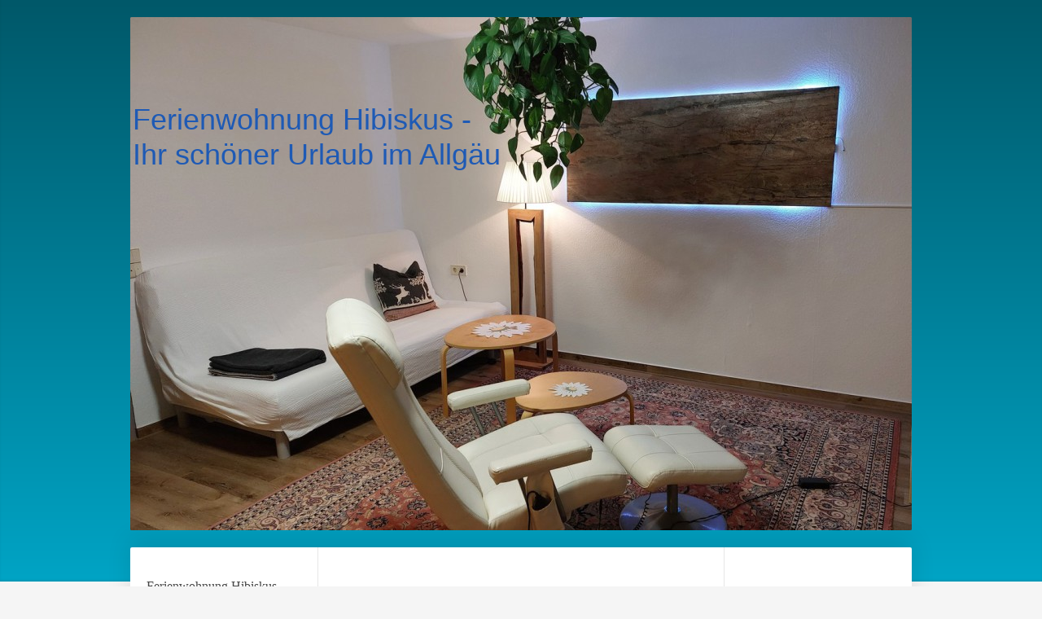

--- FILE ---
content_type: text/html; charset=UTF-8
request_url: https://www.hibiskus-leutkirch.de/ferienwohnung-hibiskus/leistungen/
body_size: 6401
content:
<!DOCTYPE html>
<html lang="de"  ><head prefix="og: http://ogp.me/ns# fb: http://ogp.me/ns/fb# business: http://ogp.me/ns/business#">
    <meta http-equiv="Content-Type" content="text/html; charset=utf-8"/>
    <meta name="generator" content="IONOS MyWebsite"/>
        
    <link rel="dns-prefetch" href="//cdn.website-start.de/"/>
    <link rel="dns-prefetch" href="//105.mod.mywebsite-editor.com"/>
    <link rel="dns-prefetch" href="https://105.sb.mywebsite-editor.com/"/>
    <link rel="shortcut icon" href="//cdn.website-start.de/favicon.ico"/>
        <title>Ferienwohnung Hibiskus - Leistungen</title>
    <style type="text/css">@media screen and (max-device-width: 1024px) {.diyw a.switchViewWeb {display: inline !important;}}</style>
    <style type="text/css">@media screen and (min-device-width: 1024px) {
            .mediumScreenDisabled { display:block }
            .smallScreenDisabled { display:block }
        }
        @media screen and (max-device-width: 1024px) { .mediumScreenDisabled { display:none } }
        @media screen and (max-device-width: 568px) { .smallScreenDisabled { display:none } }
                @media screen and (min-width: 1024px) {
            .mobilepreview .mediumScreenDisabled { display:block }
            .mobilepreview .smallScreenDisabled { display:block }
        }
        @media screen and (max-width: 1024px) { .mobilepreview .mediumScreenDisabled { display:none } }
        @media screen and (max-width: 568px) { .mobilepreview .smallScreenDisabled { display:none } }</style>
    <meta name="viewport" content="width=device-width, initial-scale=1, maximum-scale=1, minimal-ui"/>

<meta name="format-detection" content="telephone=no"/>
        <meta name="keywords" content="Leistungen"/>
            <meta name="description" content="Ferienwohnung, Leutkirch, Allgäu"/>
            <meta name="robots" content="index,follow"/>
        <link href="//cdn.website-start.de/templates/2040/style.css?1758547156484" rel="stylesheet" type="text/css"/>
    <link href="https://www.hibiskus-leutkirch.de/s/style/theming.css?1691501187" rel="stylesheet" type="text/css"/>
    <link href="//cdn.website-start.de/app/cdn/min/group/web.css?1758547156484" rel="stylesheet" type="text/css"/>
<link href="//cdn.website-start.de/app/cdn/min/moduleserver/css/de_DE/common,facebook,shoppingbasket?1758547156484" rel="stylesheet" type="text/css"/>
    <link href="//cdn.website-start.de/app/cdn/min/group/mobilenavigation.css?1758547156484" rel="stylesheet" type="text/css"/>
    <link href="https://105.sb.mywebsite-editor.com/app/logstate2-css.php?site=12216801&amp;t=1769141657" rel="stylesheet" type="text/css"/>

<script type="text/javascript">
    /* <![CDATA[ */
var stagingMode = '';
    /* ]]> */
</script>
<script src="https://105.sb.mywebsite-editor.com/app/logstate-js.php?site=12216801&amp;t=1769141657"></script>

    <link href="//cdn.website-start.de/templates/2040/print.css?1758547156484" rel="stylesheet" media="print" type="text/css"/>
    <script type="text/javascript">
    /* <![CDATA[ */
    var systemurl = 'https://105.sb.mywebsite-editor.com/';
    var webPath = '/';
    var proxyName = '';
    var webServerName = 'www.hibiskus-leutkirch.de';
    var sslServerUrl = 'https://www.hibiskus-leutkirch.de';
    var nonSslServerUrl = 'http://www.hibiskus-leutkirch.de';
    var webserverProtocol = 'http://';
    var nghScriptsUrlPrefix = '//105.mod.mywebsite-editor.com';
    var sessionNamespace = 'DIY_SB';
    var jimdoData = {
        cdnUrl:  '//cdn.website-start.de/',
        messages: {
            lightBox: {
    image : 'Bild',
    of: 'von'
}

        },
        isTrial: 0,
        pageId: 1367948    };
    var script_basisID = "12216801";

    diy = window.diy || {};
    diy.web = diy.web || {};

        diy.web.jsBaseUrl = "//cdn.website-start.de/s/build/";

    diy.context = diy.context || {};
    diy.context.type = diy.context.type || 'web';
    /* ]]> */
</script>

<script type="text/javascript" src="//cdn.website-start.de/app/cdn/min/group/web.js?1758547156484" crossorigin="anonymous"></script><script type="text/javascript" src="//cdn.website-start.de/s/build/web.bundle.js?1758547156484" crossorigin="anonymous"></script><script type="text/javascript" src="//cdn.website-start.de/app/cdn/min/group/mobilenavigation.js?1758547156484" crossorigin="anonymous"></script><script src="//cdn.website-start.de/app/cdn/min/moduleserver/js/de_DE/common,facebook,shoppingbasket?1758547156484"></script>
<script type="text/javascript" src="https://cdn.website-start.de/proxy/apps/static/resource/dependencies/"></script><script type="text/javascript">
                    if (typeof require !== 'undefined') {
                        require.config({
                            waitSeconds : 10,
                            baseUrl : 'https://cdn.website-start.de/proxy/apps/static/js/'
                        });
                    }
                </script><script type="text/javascript" src="//cdn.website-start.de/app/cdn/min/group/pfcsupport.js?1758547156484" crossorigin="anonymous"></script>    <meta property="og:type" content="business.business"/>
    <meta property="og:url" content="https://www.hibiskus-leutkirch.de/ferienwohnung-hibiskus/leistungen/"/>
    <meta property="og:title" content="Ferienwohnung Hibiskus - Leistungen"/>
            <meta property="og:description" content="Ferienwohnung, Leutkirch, Allgäu"/>
                <meta property="og:image" content="https://www.hibiskus-leutkirch.de/s/img/emotionheader.jpg"/>
        <meta property="business:contact_data:country_name" content="Deutschland"/>
    <meta property="business:contact_data:street_address" content="Schloßbergweg 7"/>
    <meta property="business:contact_data:locality" content="Leutkirch im Allgäu"/>
    
    <meta property="business:contact_data:email" content="steffenlang1966@aol.com"/>
    <meta property="business:contact_data:postal_code" content="88299"/>
    <meta property="business:contact_data:phone_number" content=" 1708132354"/>
    
    
</head>


<body class="body   cc-pagemode-default diyfeSidebarRight diy-market-de_DE" data-pageid="1367948" id="page-1367948">
    
    <div class="diyw">
        <div class="diyweb diywebSingleNav">
	<div class="diywebContainer">
		<div class="diyfeMobileNav">
		
<nav id="diyfeMobileNav" class="diyfeCA diyfeCA1" role="navigation">
    <a title="Navigation aufklappen/zuklappen">Navigation aufklappen/zuklappen</a>
    <ul class="mainNav1"><li class="parent hasSubNavigation"><a data-page-id="1367936" href="https://www.hibiskus-leutkirch.de/" class="parent level_1"><span>Ferienwohnung Hibiskus</span></a><span class="diyfeDropDownSubOpener">&nbsp;</span><div class="diyfeDropDownSubList diyfeCA diyfeCA1"><ul class="mainNav2"><li class=" hasSubNavigation"><a data-page-id="1597297" href="https://www.hibiskus-leutkirch.de/ferienwohnung-hibiskus/so-schaut-s-bei-uns-aus/" class=" level_2"><span>So schaut's bei uns aus</span></a></li><li class="current hasSubNavigation"><a data-page-id="1367948" href="https://www.hibiskus-leutkirch.de/ferienwohnung-hibiskus/leistungen/" class="current level_2"><span>Leistungen</span></a></li><li class=" hasSubNavigation"><a data-page-id="1367949" href="https://www.hibiskus-leutkirch.de/ferienwohnung-hibiskus/öffnungszeiten/" class=" level_2"><span>Öffnungszeiten</span></a></li><li class=" hasSubNavigation"><a data-page-id="1367947" href="https://www.hibiskus-leutkirch.de/ferienwohnung-hibiskus/preise/" class=" level_2"><span>Preise</span></a></li></ul></div></li><li class=" hasSubNavigation"><a data-page-id="1367937" href="https://www.hibiskus-leutkirch.de/kontakt/" class=" level_1"><span>Kontakt</span></a></li><li class=" hasSubNavigation"><a data-page-id="1367938" href="https://www.hibiskus-leutkirch.de/anfahrt/" class=" level_1"><span>Anfahrt</span></a></li><li class=" hasSubNavigation"><a data-page-id="1367939" href="https://www.hibiskus-leutkirch.de/impressum/" class=" level_1"><span>Impressum</span></a></li><li class=" hasSubNavigation"><a data-page-id="1367967" href="https://www.hibiskus-leutkirch.de/lage-und-umgebung/" class=" level_1"><span>Lage und Umgebung</span></a></li></ul></nav>
	</div>
		<div class="diywebEmotionHeader diyfeCA diyfeCA2">
			<div class="diywebLiveArea">
				
<style type="text/css" media="all">
.diyw div#emotion-header {
        max-width: 960px;
        max-height: 630px;
                background: #eeeeee;
    }

.diyw div#emotion-header-title-bg {
    left: 0%;
    top: 20%;
    width: 52.88%;
    height: 18%;

    background-color: #FFFFFF;
    opacity: 0.50;
    filter: alpha(opacity = 50);
    display: none;}
.diyw img#emotion-header-logo {
    left: 1.00%;
    top: 0.24%;
    background: transparent;
                border: 1px solid #CCCCCC;
        padding: 0px;
                display: none;
    }

.diyw div#emotion-header strong#emotion-header-title {
    left: 5%;
    top: 20%;
    color: #1e5ab5;
        font: normal normal 36px/120% Tahoma, Geneva, sans-serif;
}

.diyw div#emotion-no-bg-container{
    max-height: 630px;
}

.diyw div#emotion-no-bg-container .emotion-no-bg-height {
    margin-top: 65.62%;
}
</style>
<div id="emotion-header" data-action="loadView" data-params="active" data-imagescount="4">
            <img src="https://www.hibiskus-leutkirch.de/s/img/emotionheader.jpg?1714937715.960px.630px" id="emotion-header-img" alt=""/>
            
        <div id="ehSlideshowPlaceholder">
            <div id="ehSlideShow">
                <div class="slide-container">
                                        <div style="background-color: #eeeeee">
                            <img src="https://www.hibiskus-leutkirch.de/s/img/emotionheader.jpg?1714937715.960px.630px" alt=""/>
                        </div>
                                    </div>
            </div>
        </div>


        <script type="text/javascript">
        //<![CDATA[
                diy.module.emotionHeader.slideShow.init({ slides: [{"url":"https:\/\/www.hibiskus-leutkirch.de\/s\/img\/emotionheader.jpg?1714937715.960px.630px","image_alt":"","bgColor":"#eeeeee"},{"url":"https:\/\/www.hibiskus-leutkirch.de\/s\/img\/emotionheader_1.jpg?1714937715.960px.630px","image_alt":"","bgColor":"#eeeeee"},{"url":"https:\/\/www.hibiskus-leutkirch.de\/s\/img\/emotionheader_2.JPG?1714937715.960px.630px","image_alt":"","bgColor":"#eeeeee"},{"url":"https:\/\/www.hibiskus-leutkirch.de\/s\/img\/emotionheader_3.jpg?1714937715.960px.630px","image_alt":"","bgColor":"#eeeeee"}] });
        //]]>
        </script>

    
            
        
            
    
            <strong id="emotion-header-title" style="text-align: left">Ferienwohnung Hibiskus - 
Ihr schöner Urlaub im Allgäu</strong>
                    <div class="notranslate">
                <svg xmlns="http://www.w3.org/2000/svg" version="1.1" id="emotion-header-title-svg" viewBox="0 0 960 630" preserveAspectRatio="xMinYMin meet"><text style="font-family:Tahoma, Geneva, sans-serif;font-size:36px;font-style:normal;font-weight:normal;fill:#1e5ab5;line-height:1.2em;"><tspan x="0" style="text-anchor: start" dy="0.95em">Ferienwohnung Hibiskus - </tspan><tspan x="0" style="text-anchor: start" dy="1.2em">Ihr schöner Urlaub im Allgäu</tspan></text></svg>
            </div>
            
    
    <script type="text/javascript">
    //<![CDATA[
    (function ($) {
        function enableSvgTitle() {
                        var titleSvg = $('svg#emotion-header-title-svg'),
                titleHtml = $('#emotion-header-title'),
                emoWidthAbs = 960,
                emoHeightAbs = 630,
                offsetParent,
                titlePosition,
                svgBoxWidth,
                svgBoxHeight;

                        if (titleSvg.length && titleHtml.length) {
                offsetParent = titleHtml.offsetParent();
                titlePosition = titleHtml.position();
                svgBoxWidth = titleHtml.width();
                svgBoxHeight = titleHtml.height();

                                titleSvg.get(0).setAttribute('viewBox', '0 0 ' + svgBoxWidth + ' ' + svgBoxHeight);
                titleSvg.css({
                   left: Math.roundTo(100 * titlePosition.left / offsetParent.width(), 3) + '%',
                   top: Math.roundTo(100 * titlePosition.top / offsetParent.height(), 3) + '%',
                   width: Math.roundTo(100 * svgBoxWidth / emoWidthAbs, 3) + '%',
                   height: Math.roundTo(100 * svgBoxHeight / emoHeightAbs, 3) + '%'
                });

                titleHtml.css('visibility','hidden');
                titleSvg.css('visibility','visible');
            }
        }

        
            var posFunc = function($, overrideSize) {
                var elems = [], containerWidth, containerHeight;
                                    elems.push({
                        selector: '#emotion-header-title',
                        overrideSize: true,
                        horPos: 0.59,
                        vertPos: 19.12                    });
                    lastTitleWidth = $('#emotion-header-title').width();
                                                elems.push({
                    selector: '#emotion-header-title-bg',
                    horPos: 84.96,
                    vertPos: 94.97                });
                                
                containerWidth = parseInt('960');
                containerHeight = parseInt('630');

                for (var i = 0; i < elems.length; ++i) {
                    var el = elems[i],
                        $el = $(el.selector),
                        pos = {
                            left: el.horPos,
                            top: el.vertPos
                        };
                    if (!$el.length) continue;
                    var anchorPos = $el.anchorPosition();
                    anchorPos.$container = $('#emotion-header');

                    if (overrideSize === true || el.overrideSize === true) {
                        anchorPos.setContainerSize(containerWidth, containerHeight);
                    } else {
                        anchorPos.setContainerSize(null, null);
                    }

                    var pxPos = anchorPos.fromAnchorPosition(pos),
                        pcPos = anchorPos.toPercentPosition(pxPos);

                    var elPos = {};
                    if (!isNaN(parseFloat(pcPos.top)) && isFinite(pcPos.top)) {
                        elPos.top = pcPos.top + '%';
                    }
                    if (!isNaN(parseFloat(pcPos.left)) && isFinite(pcPos.left)) {
                        elPos.left = pcPos.left + '%';
                    }
                    $el.css(elPos);
                }

                // switch to svg title
                enableSvgTitle();
            };

                        var $emotionImg = jQuery('#emotion-header-img');
            if ($emotionImg.length > 0) {
                // first position the element based on stored size
                posFunc(jQuery, true);

                // trigger reposition using the real size when the element is loaded
                var ehLoadEvTriggered = false;
                $emotionImg.one('load', function(){
                    posFunc(jQuery);
                    ehLoadEvTriggered = true;
                                        diy.module.emotionHeader.slideShow.start();
                                    }).each(function() {
                                        if(this.complete || typeof this.complete === 'undefined') {
                        jQuery(this).load();
                    }
                });

                                noLoadTriggeredTimeoutId = setTimeout(function() {
                    if (!ehLoadEvTriggered) {
                        posFunc(jQuery);
                    }
                    window.clearTimeout(noLoadTriggeredTimeoutId)
                }, 5000);//after 5 seconds
            } else {
                jQuery(function(){
                    posFunc(jQuery);
                });
            }

                        if (jQuery.isBrowser && jQuery.isBrowser.ie8) {
                var longTitleRepositionCalls = 0;
                longTitleRepositionInterval = setInterval(function() {
                    if (lastTitleWidth > 0 && lastTitleWidth != jQuery('#emotion-header-title').width()) {
                        posFunc(jQuery);
                    }
                    longTitleRepositionCalls++;
                    // try this for 5 seconds
                    if (longTitleRepositionCalls === 5) {
                        window.clearInterval(longTitleRepositionInterval);
                    }
                }, 1000);//each 1 second
            }

            }(jQuery));
    //]]>
    </script>

    </div>

			</div>
		</div>
		<div class="diywebContent">
			<div class="diywebLiveArea diyfeCA diyfeCA1">
				<div class="diywebNav diywebNav123">
					<div class="diywebGutter">
						<div class="webnavigation"><ul id="mainNav1" class="mainNav1"><li class="navTopItemGroup_1"><a data-page-id="1367936" href="https://www.hibiskus-leutkirch.de/" class="parent level_1"><span>Ferienwohnung Hibiskus</span></a></li><li><ul id="mainNav2" class="mainNav2"><li class="navTopItemGroup_1"><a data-page-id="1597297" href="https://www.hibiskus-leutkirch.de/ferienwohnung-hibiskus/so-schaut-s-bei-uns-aus/" class="level_2"><span>So schaut's bei uns aus</span></a></li><li class="navTopItemGroup_1"><a data-page-id="1367948" href="https://www.hibiskus-leutkirch.de/ferienwohnung-hibiskus/leistungen/" class="current level_2"><span>Leistungen</span></a></li><li class="navTopItemGroup_1"><a data-page-id="1367949" href="https://www.hibiskus-leutkirch.de/ferienwohnung-hibiskus/öffnungszeiten/" class="level_2"><span>Öffnungszeiten</span></a></li><li class="navTopItemGroup_1"><a data-page-id="1367947" href="https://www.hibiskus-leutkirch.de/ferienwohnung-hibiskus/preise/" class="level_2"><span>Preise</span></a></li></ul></li><li class="navTopItemGroup_2"><a data-page-id="1367937" href="https://www.hibiskus-leutkirch.de/kontakt/" class="level_1"><span>Kontakt</span></a></li><li class="navTopItemGroup_3"><a data-page-id="1367938" href="https://www.hibiskus-leutkirch.de/anfahrt/" class="level_1"><span>Anfahrt</span></a></li><li class="navTopItemGroup_4"><a data-page-id="1367939" href="https://www.hibiskus-leutkirch.de/impressum/" class="level_1"><span>Impressum</span></a></li><li class="navTopItemGroup_5"><a data-page-id="1367967" href="https://www.hibiskus-leutkirch.de/lage-und-umgebung/" class="level_1"><span>Lage und Umgebung</span></a></li></ul></div>
					</div>
				</div>
				<div class="diywebMain">
					<div class="diywebGutter">
						
        <div id="content_area">
        	<div id="content_start"></div>
        	
        
        <div id="matrix_1973067" class="sortable-matrix" data-matrixId="1973067"><div class="n module-type-header diyfeLiveArea "> <h1><span class="diyfeDecoration">Was wir Ihnen bieten</span></h1> </div><div class="n module-type-text diyfeLiveArea "> <p><!--class="Mso"--><!--class="Mso"--></p>
<p style="margin: 0px; padding: 3px 2px 3px 20px; list-style-type: none; background-image: url(&quot;http://www.leutkirch.de/images/layout/listBullet.gif&quot;); background-position: 0px 0.5em; background-repeat: no-repeat;">
<span style="font-size:20px;"><span style="line-height: 1.35;">- reine Wohnungsgröße: 56 m² plus große, teilw. überdachte Terrasse (ca. 36</span></span> <span style="background-color:#ffffff;"><span style="font-size:20px;">m²</span></span><span style="font-size:20px;"><span style="line-height: 1.35;">)</span></span></p>
<p style="margin: 0px; padding: 3px 2px 3px 20px; list-style-type: none; background-image: url(&quot;http://www.leutkirch.de/images/layout/listBullet.gif&quot;); background-position: 0px 0.5em; background-repeat: no-repeat;">
<span style="font-size:20px;"><span style="line-height: 1.35;">(renoviert Ende 2022)</span></span></p>
<p style="margin: 0px; padding: 3px 2px 3px 20px; list-style-type: none; background-image: url(&quot;http://www.leutkirch.de/images/layout/listBullet.gif&quot;); background-position: 0px 0.5em; background-repeat: no-repeat;">
<span style="font-size:20px;">- Nichtraucherwohnung</span></p>
<p style="margin: 0px; padding: 3px 2px 3px 20px; list-style-type: none; background-image: url(&quot;http://www.leutkirch.de/images/layout/listBullet.gif&quot;); background-position: 0px 0.5em; background-repeat: no-repeat;">
<span style="font-size:20px;">- Separater Zugang</span></p>
<p style="margin: 0px; padding: 3px 2px 3px 20px; list-style-type: none; background-image: url(&quot;http://www.leutkirch.de/images/layout/listBullet.gif&quot;); background-position: 0px 0.5em; background-repeat: no-repeat;">
<span style="font-size:20px;">- Schlafzimmer mit Doppelbett</span></p>
<p style="margin: 0px; padding: 3px 2px 3px 20px; list-style-type: none; background-image: url(&quot;http://www.leutkirch.de/images/layout/listBullet.gif&quot;); background-position: 0px 0.5em; background-repeat: no-repeat;">
<span style="font-size:20px;">- Wohnzimmer mit  <span style="line-height: 1.35;">Massagesessel, (Schlaf-)Sofa, Radio/CD-Player und TV-Gerät</span></span></p>
<p style="padding:3px 2px 3px 20px;list-style-type:none;background-image:url(&quot;http://www.leutkirch.de/images/layout/listBullet.gif&quot;);background-position:0px 0.5em;background-repeat:no-repeat;">
<span style="font-size: 20px;">- Kochnische mit Mikrowelle und Spülmaschine</span></p>
<p style="padding:3px 2px 3px 20px;list-style-type:none;background-image:url(&quot;http://www.leutkirch.de/images/layout/listBullet.gif&quot;);background-position:0px 0.5em;background-repeat:no-repeat;">
<span style="font-size: 20px;">- Bad mit Dusche (saniert Ende 2022) und Waschmaschine</span></p>
<p style="margin: 0px; padding: 3px 2px 3px 20px; list-style-type: none; background-image: url(&quot;http://www.leutkirch.de/images/layout/listBullet.gif&quot;); background-position: 0px 0.5em; background-repeat: no-repeat;">
<span style="font-size: 20px;">- Große Terrasse (teilweise überdacht) mit Grillmöglichkeit</span></p>
<p style="margin: 0px; padding: 3px 2px 3px 20px; list-style-type: none; background-image: url(&quot;http://www.leutkirch.de/images/layout/listBullet.gif&quot;); background-position: 0px 0.5em; background-repeat: no-repeat;">
<span style="font-size: 20px;">- Fahrrad kann unter überdachter Terrasse untergestellt werden</span></p>
<p style="margin: 0px; padding: 3px 2px 3px 20px; list-style-type: none; background-image: url(&quot;http://www.leutkirch.de/images/layout/listBullet.gif&quot;); background-position: 0px 0.5em; background-repeat: no-repeat;">
<span style="font-size:20px;">- Garten kann mitgenutzt werden; für Ki</span><span style="font-size: 20px;">nder mit Trampolin, Sandkasten und Schaukel</span></p>
<p style="margin: 0px; padding: 3px 2px 3px 20px; list-style-type: none; background-image: url(&quot;http://www.leutkirch.de/images/layout/listBullet.gif&quot;); background-position: 0px 0.5em; background-repeat: no-repeat;">
<span style="font-size:20px;">- Hauseigener Parkplatz</span></p>
<p style="margin: 0px; padding: 3px 2px 3px 20px; list-style-type: none; background-image: url(&quot;http://www.leutkirch.de/images/layout/listBullet.gif&quot;); background-position: 0px 0.5em; background-repeat: no-repeat;">
<span style="font-size:20px;">- WLan</span></p>
<p style="margin: 0px; padding: 3px 2px 3px 20px; list-style-type: none; background-image: url(&quot;http://www.leutkirch.de/images/layout/listBullet.gif&quot;); background-position: 0px 0.5em; background-repeat: no-repeat;">
 </p>
<p style="margin: 0px; padding: 3px 2px 3px 20px; list-style-type: none; background-image: url(&quot;http://www.leutkirch.de/images/layout/listBullet.gif&quot;); background-position: 0px 0.5em; background-repeat: no-repeat;">
<span style="font-size:20px;">HAUSTIERE SIND NICHT MÖGLICH!</span></p>
<p style="margin: 0px; padding: 3px 2px 3px 20px; list-style-type: none; background-image: url(&quot;http://www.leutkirch.de/images/layout/listBullet.gif&quot;); background-position: 0px 0.5em; background-repeat: no-repeat; text-align: center;">
 </p> </div><div class="n module-type-hr diyfeLiveArea "> <div style="padding: 0px 0px">
    <div class="hr"></div>
</div>
 </div></div>
        
        
        </div>
					</div>
				</div>
				<div class="diywebSecondary diyfeCA diyfeCA3">
					<div class="diywebSidebar">
						<div class="diywebGutter">
							<div id="matrix_1973034" class="sortable-matrix" data-matrixId="1973034"><div class="n module-type-header diyfeLiveArea "> <h2><span class="diyfeDecoration">Hier finden Sie uns</span></h2> </div><div class="n module-type-text diyfeLiveArea "> <p>Ferienwohnung Hibiskus</p>
<p>Schloßbergweg 7</p>
<p>88299 Leutkirch im Allgäu, OT Unterzeil</p> </div><div class="n module-type-header diyfeLiveArea "> <h2><span class="diyfeDecoration">Kontakt und Reservierung</span></h2> </div><div class="n module-type-text diyfeLiveArea "> <p>Rufen Sie uns gerne an unter</p>
<p> </p>
<p>(+49)170-8132354</p>
<p> </p>
<p>Oder nutzen Sie einfach unser Kontaktformular.</p> </div><div class="n module-type-hr diyfeLiveArea "> <div style="padding: 0px 0px">
    <div class="hr"></div>
</div>
 </div><div class="n module-type-remoteModule-facebook diyfeLiveArea ">             <div id="modul_19699357_content"><div id="NGH19699357_main">
    <div class="facebook-content">
        <a class="fb-share button" href="https://www.facebook.com/sharer.php?u=https%3A%2F%2Fwww.hibiskus-leutkirch.de%2Fferienwohnung-hibiskus%2Fleistungen%2F">
    <img src="https://www.hibiskus-leutkirch.de/proxy/static/mod/facebook/files/img/facebook-share-icon.png"/> Teilen</a>    </div>
</div>
</div><script>/* <![CDATA[ */var __NGHModuleInstanceData19699357 = __NGHModuleInstanceData19699357 || {};__NGHModuleInstanceData19699357.server = 'http://105.mod.mywebsite-editor.com';__NGHModuleInstanceData19699357.data_web = {};var m = mm[19699357] = new Facebook(19699357,111397,'facebook');if (m.initView_main != null) m.initView_main();/* ]]> */</script>
         </div></div>
						</div>
					</div><!-- .diywebSidebar -->
				</div>
			</div>
		</div><!-- .diywebContent -->
		<div class="diywebFooter">
			<div class="diywebLiveArea">
				<div class="diywebGutter">
					<div id="contentfooter">
    <div class="leftrow">
                        <a rel="nofollow" href="javascript:window.print();">
                    <img class="inline" height="14" width="18" src="//cdn.website-start.de/s/img/cc/printer.gif" alt=""/>
                    Druckversion                </a> <span class="footer-separator">|</span>
                <a href="https://www.hibiskus-leutkirch.de/sitemap/">Sitemap</a>
                        <br/> © Jacqueline Franke-Lang
            </div>
    <script type="text/javascript">
        window.diy.ux.Captcha.locales = {
            generateNewCode: 'Neuen Code generieren',
            enterCode: 'Bitte geben Sie den Code ein'
        };
        window.diy.ux.Cap2.locales = {
            generateNewCode: 'Neuen Code generieren',
            enterCode: 'Bitte geben Sie den Code ein'
        };
    </script>
    <div class="rightrow">
                    <span class="loggedout">
                <a rel="nofollow" id="login" href="https://login.1and1-editor.com/12216801/www.hibiskus-leutkirch.de/de?pageId=1367948">
                    Login                </a>
            </span>
                <p><a class="diyw switchViewWeb" href="javascript:switchView('desktop');">Webansicht</a><a class="diyw switchViewMobile" href="javascript:switchView('mobile');">Mobile-Ansicht</a></p>
                <span class="loggedin">
            <a rel="nofollow" id="logout" href="https://105.sb.mywebsite-editor.com/app/cms/logout.php">Logout</a> <span class="footer-separator">|</span>
            <a rel="nofollow" id="edit" href="https://105.sb.mywebsite-editor.com/app/12216801/1367948/">Seite bearbeiten</a>
        </span>
    </div>
</div>
            <div id="loginbox" class="hidden">
                <script type="text/javascript">
                    /* <![CDATA[ */
                    function forgotpw_popup() {
                        var url = 'https://passwort.1und1.de/xml/request/RequestStart';
                        fenster = window.open(url, "fenster1", "width=600,height=400,status=yes,scrollbars=yes,resizable=yes");
                        // IE8 doesn't return the window reference instantly or at all.
                        // It may appear the call failed and fenster is null
                        if (fenster && fenster.focus) {
                            fenster.focus();
                        }
                    }
                    /* ]]> */
                </script>
                                <img class="logo" src="//cdn.website-start.de/s/img/logo.gif" alt="IONOS" title="IONOS"/>

                <div id="loginboxOuter"></div>
            </div>
        

				</div>
			</div>
		</div><!-- .diywebFooter -->
	</div><!-- .diywebContainer -->
</div><!-- .diyweb -->    </div>

    
    </body>


<!-- rendered at Sun, 09 Nov 2025 11:35:18 +0100 -->
</html>
